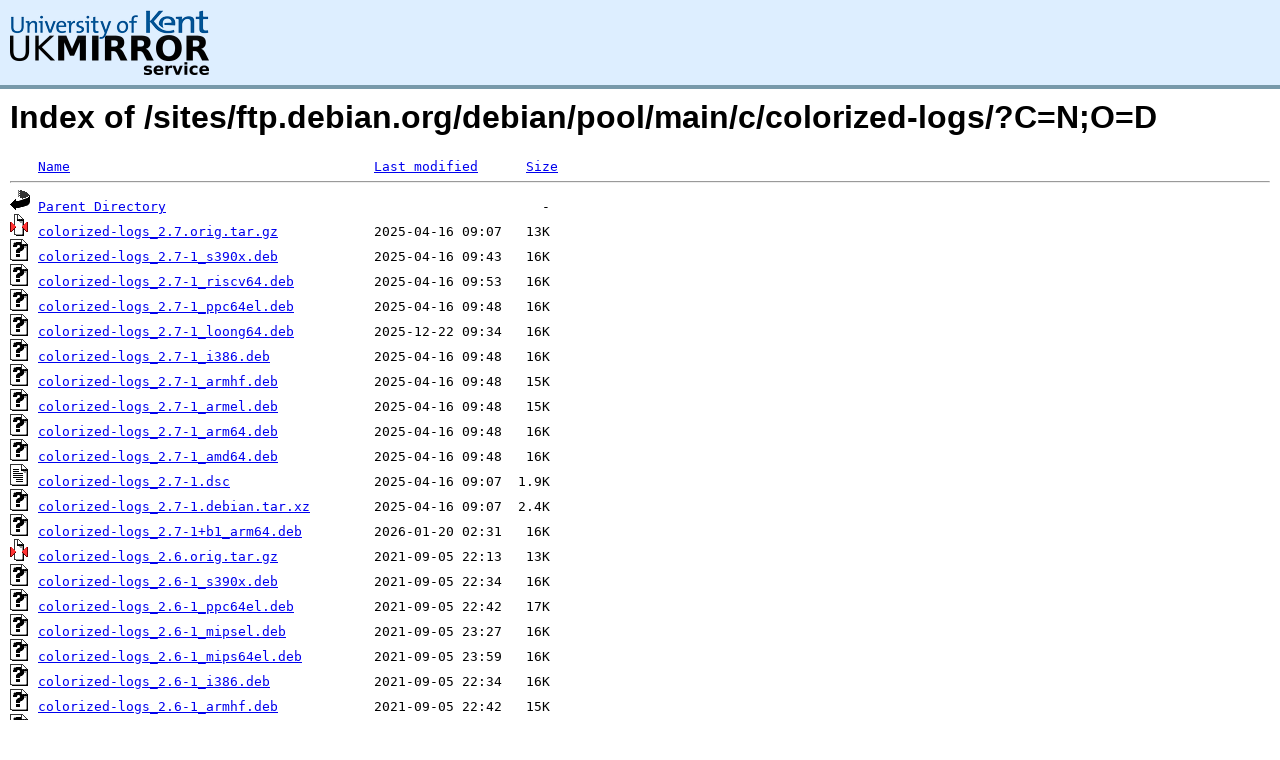

--- FILE ---
content_type: text/html;charset=UTF-8
request_url: https://copernicus.mirrorservice.org/sites/ftp.debian.org/debian/pool/main/c/colorized-logs/?C=N;O=D
body_size: 6864
content:
<!DOCTYPE HTML PUBLIC "-//W3C//DTD HTML 3.2 Final//EN">
<html>
 <head>
  <title>Index of /sites/ftp.debian.org/debian/pool/main/c/colorized-logs</title>
<script async src="https://www.googletagmanager.com/gtag/js?id=G-F83S6SQT9G"></script><script>window.dataLayer = window.dataLayer || []; function gtag(){dataLayer.push(arguments);} gtag('js', new Date()); gtag('config', 'G-F83S6SQT9G');</script><link rel="stylesheet" type="text/css" media="screen" href="/include/style.css"> </head>
 <body>
<div id="header">
<a href="/"><img src="/include/ukms-kent1.png" alt="UK Mirror Service"></a>
</div>

<div id="content">


<h1>Index of /sites/ftp.debian.org/debian/pool/main/c/colorized-logs/?C=N;O=D</h1>
<pre><img src="/icons/blank.gif" alt="Icon "> <a href="?C=N;O=A">Name</a>                                      <a href="?C=M;O=A">Last modified</a>      <a href="?C=S;O=A">Size</a>  <hr><img src="/icons/back.gif" alt="[PARENTDIR]"> <a href="/sites/ftp.debian.org/debian/pool/main/c/">Parent Directory</a>                                               -   
<img src="/icons/compressed.gif" alt="[   ]"> <a href="colorized-logs_2.7.orig.tar.gz">colorized-logs_2.7.orig.tar.gz</a>            2025-04-16 09:07   13K  
<img src="/icons/unknown.gif" alt="[   ]"> <a href="colorized-logs_2.7-1_s390x.deb">colorized-logs_2.7-1_s390x.deb</a>            2025-04-16 09:43   16K  
<img src="/icons/unknown.gif" alt="[   ]"> <a href="colorized-logs_2.7-1_riscv64.deb">colorized-logs_2.7-1_riscv64.deb</a>          2025-04-16 09:53   16K  
<img src="/icons/unknown.gif" alt="[   ]"> <a href="colorized-logs_2.7-1_ppc64el.deb">colorized-logs_2.7-1_ppc64el.deb</a>          2025-04-16 09:48   16K  
<img src="/icons/unknown.gif" alt="[   ]"> <a href="colorized-logs_2.7-1_loong64.deb">colorized-logs_2.7-1_loong64.deb</a>          2025-12-22 09:34   16K  
<img src="/icons/unknown.gif" alt="[   ]"> <a href="colorized-logs_2.7-1_i386.deb">colorized-logs_2.7-1_i386.deb</a>             2025-04-16 09:48   16K  
<img src="/icons/unknown.gif" alt="[   ]"> <a href="colorized-logs_2.7-1_armhf.deb">colorized-logs_2.7-1_armhf.deb</a>            2025-04-16 09:48   15K  
<img src="/icons/unknown.gif" alt="[   ]"> <a href="colorized-logs_2.7-1_armel.deb">colorized-logs_2.7-1_armel.deb</a>            2025-04-16 09:48   15K  
<img src="/icons/unknown.gif" alt="[   ]"> <a href="colorized-logs_2.7-1_arm64.deb">colorized-logs_2.7-1_arm64.deb</a>            2025-04-16 09:48   16K  
<img src="/icons/unknown.gif" alt="[   ]"> <a href="colorized-logs_2.7-1_amd64.deb">colorized-logs_2.7-1_amd64.deb</a>            2025-04-16 09:48   16K  
<img src="/icons/text.gif" alt="[TXT]"> <a href="colorized-logs_2.7-1.dsc">colorized-logs_2.7-1.dsc</a>                  2025-04-16 09:07  1.9K  
<img src="/icons/unknown.gif" alt="[   ]"> <a href="colorized-logs_2.7-1.debian.tar.xz">colorized-logs_2.7-1.debian.tar.xz</a>        2025-04-16 09:07  2.4K  
<img src="/icons/unknown.gif" alt="[   ]"> <a href="colorized-logs_2.7-1+b1_arm64.deb">colorized-logs_2.7-1+b1_arm64.deb</a>         2026-01-20 02:31   16K  
<img src="/icons/compressed.gif" alt="[   ]"> <a href="colorized-logs_2.6.orig.tar.gz">colorized-logs_2.6.orig.tar.gz</a>            2021-09-05 22:13   13K  
<img src="/icons/unknown.gif" alt="[   ]"> <a href="colorized-logs_2.6-1_s390x.deb">colorized-logs_2.6-1_s390x.deb</a>            2021-09-05 22:34   16K  
<img src="/icons/unknown.gif" alt="[   ]"> <a href="colorized-logs_2.6-1_ppc64el.deb">colorized-logs_2.6-1_ppc64el.deb</a>          2021-09-05 22:42   17K  
<img src="/icons/unknown.gif" alt="[   ]"> <a href="colorized-logs_2.6-1_mipsel.deb">colorized-logs_2.6-1_mipsel.deb</a>           2021-09-05 23:27   16K  
<img src="/icons/unknown.gif" alt="[   ]"> <a href="colorized-logs_2.6-1_mips64el.deb">colorized-logs_2.6-1_mips64el.deb</a>         2021-09-05 23:59   16K  
<img src="/icons/unknown.gif" alt="[   ]"> <a href="colorized-logs_2.6-1_i386.deb">colorized-logs_2.6-1_i386.deb</a>             2021-09-05 22:34   16K  
<img src="/icons/unknown.gif" alt="[   ]"> <a href="colorized-logs_2.6-1_armhf.deb">colorized-logs_2.6-1_armhf.deb</a>            2021-09-05 22:42   15K  
<img src="/icons/unknown.gif" alt="[   ]"> <a href="colorized-logs_2.6-1_armel.deb">colorized-logs_2.6-1_armel.deb</a>            2021-09-05 22:42   16K  
<img src="/icons/unknown.gif" alt="[   ]"> <a href="colorized-logs_2.6-1_arm64.deb">colorized-logs_2.6-1_arm64.deb</a>            2021-09-05 22:42   16K  
<img src="/icons/unknown.gif" alt="[   ]"> <a href="colorized-logs_2.6-1_amd64.deb">colorized-logs_2.6-1_amd64.deb</a>            2021-09-05 22:34   16K  
<img src="/icons/text.gif" alt="[TXT]"> <a href="colorized-logs_2.6-1.dsc">colorized-logs_2.6-1.dsc</a>                  2021-09-05 22:13  1.9K  
<img src="/icons/unknown.gif" alt="[   ]"> <a href="colorized-logs_2.6-1.debian.tar.xz">colorized-logs_2.6-1.debian.tar.xz</a>        2021-09-05 22:13  2.2K  
<img src="/icons/compressed.gif" alt="[   ]"> <a href="colorized-logs_2.5.orig.tar.gz">colorized-logs_2.5.orig.tar.gz</a>            2020-01-09 19:50   12K  
<img src="/icons/unknown.gif" alt="[   ]"> <a href="colorized-logs_2.5-1_i386.deb">colorized-logs_2.5-1_i386.deb</a>             2020-01-09 21:40   16K  
<img src="/icons/unknown.gif" alt="[   ]"> <a href="colorized-logs_2.5-1_armhf.deb">colorized-logs_2.5-1_armhf.deb</a>            2020-01-09 21:25   15K  
<img src="/icons/unknown.gif" alt="[   ]"> <a href="colorized-logs_2.5-1_arm64.deb">colorized-logs_2.5-1_arm64.deb</a>            2020-01-09 21:25   15K  
<img src="/icons/unknown.gif" alt="[   ]"> <a href="colorized-logs_2.5-1_amd64.deb">colorized-logs_2.5-1_amd64.deb</a>            2020-01-09 21:25   16K  
<img src="/icons/text.gif" alt="[TXT]"> <a href="colorized-logs_2.5-1.dsc">colorized-logs_2.5-1.dsc</a>                  2020-01-09 19:50  1.9K  
<img src="/icons/unknown.gif" alt="[   ]"> <a href="colorized-logs_2.5-1.debian.tar.xz">colorized-logs_2.5-1.debian.tar.xz</a>        2020-01-09 19:50  2.1K  
<hr></pre>
</div>

<div class="clear"></div>

<div id="footer">
	<div id="footer_left">
		<a href="http://www.cs.kent.ac.uk/"><img src="/include/CompLab-thin.jpg" alt="University of Kent Computing"></a>
	</div>
	<div id="footer_right">
		<p>Comments or Questions: <a href="mailto:help@mirrorservice.org">help@mirrorservice.org</a></p>
		<a href="https://twitter.com/UKMirrorService" class="twitter-follow-button" data-show-count="false">Follow @UKMirrorService</a>
		<script>!function(d,s,id){var js,fjs=d.getElementsByTagName(s)[0];if(!d.getElementById(id)){js=d.createElement(s);js.id=id;js.src="//platform.twitter.com/widgets.js";fjs.parentNode.insertBefore(js,fjs);}}(document,"script","twitter-wjs");</script>
		<p style="font-size: xx-small">copernicus</p>
	</div>
</div>
</body></html>
